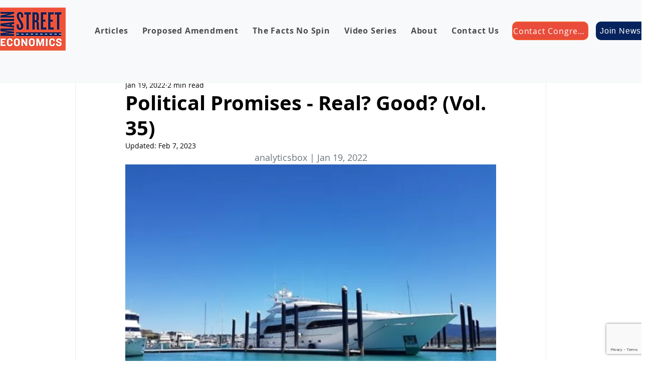

--- FILE ---
content_type: text/html; charset=utf-8
request_url: https://www.google.com/recaptcha/api2/anchor?ar=1&k=6LfHrSkUAAAAAPnKk5cT6JuKlKPzbwyTYuO8--Vr&co=aHR0cHM6Ly93d3cubWFpbnN0cmVldGVjb25vbWljcy5vcmc6NDQz&hl=en&v=PoyoqOPhxBO7pBk68S4YbpHZ&size=invisible&anchor-ms=20000&execute-ms=30000&cb=dx0wkco7gmuw
body_size: 49294
content:
<!DOCTYPE HTML><html dir="ltr" lang="en"><head><meta http-equiv="Content-Type" content="text/html; charset=UTF-8">
<meta http-equiv="X-UA-Compatible" content="IE=edge">
<title>reCAPTCHA</title>
<style type="text/css">
/* cyrillic-ext */
@font-face {
  font-family: 'Roboto';
  font-style: normal;
  font-weight: 400;
  font-stretch: 100%;
  src: url(//fonts.gstatic.com/s/roboto/v48/KFO7CnqEu92Fr1ME7kSn66aGLdTylUAMa3GUBHMdazTgWw.woff2) format('woff2');
  unicode-range: U+0460-052F, U+1C80-1C8A, U+20B4, U+2DE0-2DFF, U+A640-A69F, U+FE2E-FE2F;
}
/* cyrillic */
@font-face {
  font-family: 'Roboto';
  font-style: normal;
  font-weight: 400;
  font-stretch: 100%;
  src: url(//fonts.gstatic.com/s/roboto/v48/KFO7CnqEu92Fr1ME7kSn66aGLdTylUAMa3iUBHMdazTgWw.woff2) format('woff2');
  unicode-range: U+0301, U+0400-045F, U+0490-0491, U+04B0-04B1, U+2116;
}
/* greek-ext */
@font-face {
  font-family: 'Roboto';
  font-style: normal;
  font-weight: 400;
  font-stretch: 100%;
  src: url(//fonts.gstatic.com/s/roboto/v48/KFO7CnqEu92Fr1ME7kSn66aGLdTylUAMa3CUBHMdazTgWw.woff2) format('woff2');
  unicode-range: U+1F00-1FFF;
}
/* greek */
@font-face {
  font-family: 'Roboto';
  font-style: normal;
  font-weight: 400;
  font-stretch: 100%;
  src: url(//fonts.gstatic.com/s/roboto/v48/KFO7CnqEu92Fr1ME7kSn66aGLdTylUAMa3-UBHMdazTgWw.woff2) format('woff2');
  unicode-range: U+0370-0377, U+037A-037F, U+0384-038A, U+038C, U+038E-03A1, U+03A3-03FF;
}
/* math */
@font-face {
  font-family: 'Roboto';
  font-style: normal;
  font-weight: 400;
  font-stretch: 100%;
  src: url(//fonts.gstatic.com/s/roboto/v48/KFO7CnqEu92Fr1ME7kSn66aGLdTylUAMawCUBHMdazTgWw.woff2) format('woff2');
  unicode-range: U+0302-0303, U+0305, U+0307-0308, U+0310, U+0312, U+0315, U+031A, U+0326-0327, U+032C, U+032F-0330, U+0332-0333, U+0338, U+033A, U+0346, U+034D, U+0391-03A1, U+03A3-03A9, U+03B1-03C9, U+03D1, U+03D5-03D6, U+03F0-03F1, U+03F4-03F5, U+2016-2017, U+2034-2038, U+203C, U+2040, U+2043, U+2047, U+2050, U+2057, U+205F, U+2070-2071, U+2074-208E, U+2090-209C, U+20D0-20DC, U+20E1, U+20E5-20EF, U+2100-2112, U+2114-2115, U+2117-2121, U+2123-214F, U+2190, U+2192, U+2194-21AE, U+21B0-21E5, U+21F1-21F2, U+21F4-2211, U+2213-2214, U+2216-22FF, U+2308-230B, U+2310, U+2319, U+231C-2321, U+2336-237A, U+237C, U+2395, U+239B-23B7, U+23D0, U+23DC-23E1, U+2474-2475, U+25AF, U+25B3, U+25B7, U+25BD, U+25C1, U+25CA, U+25CC, U+25FB, U+266D-266F, U+27C0-27FF, U+2900-2AFF, U+2B0E-2B11, U+2B30-2B4C, U+2BFE, U+3030, U+FF5B, U+FF5D, U+1D400-1D7FF, U+1EE00-1EEFF;
}
/* symbols */
@font-face {
  font-family: 'Roboto';
  font-style: normal;
  font-weight: 400;
  font-stretch: 100%;
  src: url(//fonts.gstatic.com/s/roboto/v48/KFO7CnqEu92Fr1ME7kSn66aGLdTylUAMaxKUBHMdazTgWw.woff2) format('woff2');
  unicode-range: U+0001-000C, U+000E-001F, U+007F-009F, U+20DD-20E0, U+20E2-20E4, U+2150-218F, U+2190, U+2192, U+2194-2199, U+21AF, U+21E6-21F0, U+21F3, U+2218-2219, U+2299, U+22C4-22C6, U+2300-243F, U+2440-244A, U+2460-24FF, U+25A0-27BF, U+2800-28FF, U+2921-2922, U+2981, U+29BF, U+29EB, U+2B00-2BFF, U+4DC0-4DFF, U+FFF9-FFFB, U+10140-1018E, U+10190-1019C, U+101A0, U+101D0-101FD, U+102E0-102FB, U+10E60-10E7E, U+1D2C0-1D2D3, U+1D2E0-1D37F, U+1F000-1F0FF, U+1F100-1F1AD, U+1F1E6-1F1FF, U+1F30D-1F30F, U+1F315, U+1F31C, U+1F31E, U+1F320-1F32C, U+1F336, U+1F378, U+1F37D, U+1F382, U+1F393-1F39F, U+1F3A7-1F3A8, U+1F3AC-1F3AF, U+1F3C2, U+1F3C4-1F3C6, U+1F3CA-1F3CE, U+1F3D4-1F3E0, U+1F3ED, U+1F3F1-1F3F3, U+1F3F5-1F3F7, U+1F408, U+1F415, U+1F41F, U+1F426, U+1F43F, U+1F441-1F442, U+1F444, U+1F446-1F449, U+1F44C-1F44E, U+1F453, U+1F46A, U+1F47D, U+1F4A3, U+1F4B0, U+1F4B3, U+1F4B9, U+1F4BB, U+1F4BF, U+1F4C8-1F4CB, U+1F4D6, U+1F4DA, U+1F4DF, U+1F4E3-1F4E6, U+1F4EA-1F4ED, U+1F4F7, U+1F4F9-1F4FB, U+1F4FD-1F4FE, U+1F503, U+1F507-1F50B, U+1F50D, U+1F512-1F513, U+1F53E-1F54A, U+1F54F-1F5FA, U+1F610, U+1F650-1F67F, U+1F687, U+1F68D, U+1F691, U+1F694, U+1F698, U+1F6AD, U+1F6B2, U+1F6B9-1F6BA, U+1F6BC, U+1F6C6-1F6CF, U+1F6D3-1F6D7, U+1F6E0-1F6EA, U+1F6F0-1F6F3, U+1F6F7-1F6FC, U+1F700-1F7FF, U+1F800-1F80B, U+1F810-1F847, U+1F850-1F859, U+1F860-1F887, U+1F890-1F8AD, U+1F8B0-1F8BB, U+1F8C0-1F8C1, U+1F900-1F90B, U+1F93B, U+1F946, U+1F984, U+1F996, U+1F9E9, U+1FA00-1FA6F, U+1FA70-1FA7C, U+1FA80-1FA89, U+1FA8F-1FAC6, U+1FACE-1FADC, U+1FADF-1FAE9, U+1FAF0-1FAF8, U+1FB00-1FBFF;
}
/* vietnamese */
@font-face {
  font-family: 'Roboto';
  font-style: normal;
  font-weight: 400;
  font-stretch: 100%;
  src: url(//fonts.gstatic.com/s/roboto/v48/KFO7CnqEu92Fr1ME7kSn66aGLdTylUAMa3OUBHMdazTgWw.woff2) format('woff2');
  unicode-range: U+0102-0103, U+0110-0111, U+0128-0129, U+0168-0169, U+01A0-01A1, U+01AF-01B0, U+0300-0301, U+0303-0304, U+0308-0309, U+0323, U+0329, U+1EA0-1EF9, U+20AB;
}
/* latin-ext */
@font-face {
  font-family: 'Roboto';
  font-style: normal;
  font-weight: 400;
  font-stretch: 100%;
  src: url(//fonts.gstatic.com/s/roboto/v48/KFO7CnqEu92Fr1ME7kSn66aGLdTylUAMa3KUBHMdazTgWw.woff2) format('woff2');
  unicode-range: U+0100-02BA, U+02BD-02C5, U+02C7-02CC, U+02CE-02D7, U+02DD-02FF, U+0304, U+0308, U+0329, U+1D00-1DBF, U+1E00-1E9F, U+1EF2-1EFF, U+2020, U+20A0-20AB, U+20AD-20C0, U+2113, U+2C60-2C7F, U+A720-A7FF;
}
/* latin */
@font-face {
  font-family: 'Roboto';
  font-style: normal;
  font-weight: 400;
  font-stretch: 100%;
  src: url(//fonts.gstatic.com/s/roboto/v48/KFO7CnqEu92Fr1ME7kSn66aGLdTylUAMa3yUBHMdazQ.woff2) format('woff2');
  unicode-range: U+0000-00FF, U+0131, U+0152-0153, U+02BB-02BC, U+02C6, U+02DA, U+02DC, U+0304, U+0308, U+0329, U+2000-206F, U+20AC, U+2122, U+2191, U+2193, U+2212, U+2215, U+FEFF, U+FFFD;
}
/* cyrillic-ext */
@font-face {
  font-family: 'Roboto';
  font-style: normal;
  font-weight: 500;
  font-stretch: 100%;
  src: url(//fonts.gstatic.com/s/roboto/v48/KFO7CnqEu92Fr1ME7kSn66aGLdTylUAMa3GUBHMdazTgWw.woff2) format('woff2');
  unicode-range: U+0460-052F, U+1C80-1C8A, U+20B4, U+2DE0-2DFF, U+A640-A69F, U+FE2E-FE2F;
}
/* cyrillic */
@font-face {
  font-family: 'Roboto';
  font-style: normal;
  font-weight: 500;
  font-stretch: 100%;
  src: url(//fonts.gstatic.com/s/roboto/v48/KFO7CnqEu92Fr1ME7kSn66aGLdTylUAMa3iUBHMdazTgWw.woff2) format('woff2');
  unicode-range: U+0301, U+0400-045F, U+0490-0491, U+04B0-04B1, U+2116;
}
/* greek-ext */
@font-face {
  font-family: 'Roboto';
  font-style: normal;
  font-weight: 500;
  font-stretch: 100%;
  src: url(//fonts.gstatic.com/s/roboto/v48/KFO7CnqEu92Fr1ME7kSn66aGLdTylUAMa3CUBHMdazTgWw.woff2) format('woff2');
  unicode-range: U+1F00-1FFF;
}
/* greek */
@font-face {
  font-family: 'Roboto';
  font-style: normal;
  font-weight: 500;
  font-stretch: 100%;
  src: url(//fonts.gstatic.com/s/roboto/v48/KFO7CnqEu92Fr1ME7kSn66aGLdTylUAMa3-UBHMdazTgWw.woff2) format('woff2');
  unicode-range: U+0370-0377, U+037A-037F, U+0384-038A, U+038C, U+038E-03A1, U+03A3-03FF;
}
/* math */
@font-face {
  font-family: 'Roboto';
  font-style: normal;
  font-weight: 500;
  font-stretch: 100%;
  src: url(//fonts.gstatic.com/s/roboto/v48/KFO7CnqEu92Fr1ME7kSn66aGLdTylUAMawCUBHMdazTgWw.woff2) format('woff2');
  unicode-range: U+0302-0303, U+0305, U+0307-0308, U+0310, U+0312, U+0315, U+031A, U+0326-0327, U+032C, U+032F-0330, U+0332-0333, U+0338, U+033A, U+0346, U+034D, U+0391-03A1, U+03A3-03A9, U+03B1-03C9, U+03D1, U+03D5-03D6, U+03F0-03F1, U+03F4-03F5, U+2016-2017, U+2034-2038, U+203C, U+2040, U+2043, U+2047, U+2050, U+2057, U+205F, U+2070-2071, U+2074-208E, U+2090-209C, U+20D0-20DC, U+20E1, U+20E5-20EF, U+2100-2112, U+2114-2115, U+2117-2121, U+2123-214F, U+2190, U+2192, U+2194-21AE, U+21B0-21E5, U+21F1-21F2, U+21F4-2211, U+2213-2214, U+2216-22FF, U+2308-230B, U+2310, U+2319, U+231C-2321, U+2336-237A, U+237C, U+2395, U+239B-23B7, U+23D0, U+23DC-23E1, U+2474-2475, U+25AF, U+25B3, U+25B7, U+25BD, U+25C1, U+25CA, U+25CC, U+25FB, U+266D-266F, U+27C0-27FF, U+2900-2AFF, U+2B0E-2B11, U+2B30-2B4C, U+2BFE, U+3030, U+FF5B, U+FF5D, U+1D400-1D7FF, U+1EE00-1EEFF;
}
/* symbols */
@font-face {
  font-family: 'Roboto';
  font-style: normal;
  font-weight: 500;
  font-stretch: 100%;
  src: url(//fonts.gstatic.com/s/roboto/v48/KFO7CnqEu92Fr1ME7kSn66aGLdTylUAMaxKUBHMdazTgWw.woff2) format('woff2');
  unicode-range: U+0001-000C, U+000E-001F, U+007F-009F, U+20DD-20E0, U+20E2-20E4, U+2150-218F, U+2190, U+2192, U+2194-2199, U+21AF, U+21E6-21F0, U+21F3, U+2218-2219, U+2299, U+22C4-22C6, U+2300-243F, U+2440-244A, U+2460-24FF, U+25A0-27BF, U+2800-28FF, U+2921-2922, U+2981, U+29BF, U+29EB, U+2B00-2BFF, U+4DC0-4DFF, U+FFF9-FFFB, U+10140-1018E, U+10190-1019C, U+101A0, U+101D0-101FD, U+102E0-102FB, U+10E60-10E7E, U+1D2C0-1D2D3, U+1D2E0-1D37F, U+1F000-1F0FF, U+1F100-1F1AD, U+1F1E6-1F1FF, U+1F30D-1F30F, U+1F315, U+1F31C, U+1F31E, U+1F320-1F32C, U+1F336, U+1F378, U+1F37D, U+1F382, U+1F393-1F39F, U+1F3A7-1F3A8, U+1F3AC-1F3AF, U+1F3C2, U+1F3C4-1F3C6, U+1F3CA-1F3CE, U+1F3D4-1F3E0, U+1F3ED, U+1F3F1-1F3F3, U+1F3F5-1F3F7, U+1F408, U+1F415, U+1F41F, U+1F426, U+1F43F, U+1F441-1F442, U+1F444, U+1F446-1F449, U+1F44C-1F44E, U+1F453, U+1F46A, U+1F47D, U+1F4A3, U+1F4B0, U+1F4B3, U+1F4B9, U+1F4BB, U+1F4BF, U+1F4C8-1F4CB, U+1F4D6, U+1F4DA, U+1F4DF, U+1F4E3-1F4E6, U+1F4EA-1F4ED, U+1F4F7, U+1F4F9-1F4FB, U+1F4FD-1F4FE, U+1F503, U+1F507-1F50B, U+1F50D, U+1F512-1F513, U+1F53E-1F54A, U+1F54F-1F5FA, U+1F610, U+1F650-1F67F, U+1F687, U+1F68D, U+1F691, U+1F694, U+1F698, U+1F6AD, U+1F6B2, U+1F6B9-1F6BA, U+1F6BC, U+1F6C6-1F6CF, U+1F6D3-1F6D7, U+1F6E0-1F6EA, U+1F6F0-1F6F3, U+1F6F7-1F6FC, U+1F700-1F7FF, U+1F800-1F80B, U+1F810-1F847, U+1F850-1F859, U+1F860-1F887, U+1F890-1F8AD, U+1F8B0-1F8BB, U+1F8C0-1F8C1, U+1F900-1F90B, U+1F93B, U+1F946, U+1F984, U+1F996, U+1F9E9, U+1FA00-1FA6F, U+1FA70-1FA7C, U+1FA80-1FA89, U+1FA8F-1FAC6, U+1FACE-1FADC, U+1FADF-1FAE9, U+1FAF0-1FAF8, U+1FB00-1FBFF;
}
/* vietnamese */
@font-face {
  font-family: 'Roboto';
  font-style: normal;
  font-weight: 500;
  font-stretch: 100%;
  src: url(//fonts.gstatic.com/s/roboto/v48/KFO7CnqEu92Fr1ME7kSn66aGLdTylUAMa3OUBHMdazTgWw.woff2) format('woff2');
  unicode-range: U+0102-0103, U+0110-0111, U+0128-0129, U+0168-0169, U+01A0-01A1, U+01AF-01B0, U+0300-0301, U+0303-0304, U+0308-0309, U+0323, U+0329, U+1EA0-1EF9, U+20AB;
}
/* latin-ext */
@font-face {
  font-family: 'Roboto';
  font-style: normal;
  font-weight: 500;
  font-stretch: 100%;
  src: url(//fonts.gstatic.com/s/roboto/v48/KFO7CnqEu92Fr1ME7kSn66aGLdTylUAMa3KUBHMdazTgWw.woff2) format('woff2');
  unicode-range: U+0100-02BA, U+02BD-02C5, U+02C7-02CC, U+02CE-02D7, U+02DD-02FF, U+0304, U+0308, U+0329, U+1D00-1DBF, U+1E00-1E9F, U+1EF2-1EFF, U+2020, U+20A0-20AB, U+20AD-20C0, U+2113, U+2C60-2C7F, U+A720-A7FF;
}
/* latin */
@font-face {
  font-family: 'Roboto';
  font-style: normal;
  font-weight: 500;
  font-stretch: 100%;
  src: url(//fonts.gstatic.com/s/roboto/v48/KFO7CnqEu92Fr1ME7kSn66aGLdTylUAMa3yUBHMdazQ.woff2) format('woff2');
  unicode-range: U+0000-00FF, U+0131, U+0152-0153, U+02BB-02BC, U+02C6, U+02DA, U+02DC, U+0304, U+0308, U+0329, U+2000-206F, U+20AC, U+2122, U+2191, U+2193, U+2212, U+2215, U+FEFF, U+FFFD;
}
/* cyrillic-ext */
@font-face {
  font-family: 'Roboto';
  font-style: normal;
  font-weight: 900;
  font-stretch: 100%;
  src: url(//fonts.gstatic.com/s/roboto/v48/KFO7CnqEu92Fr1ME7kSn66aGLdTylUAMa3GUBHMdazTgWw.woff2) format('woff2');
  unicode-range: U+0460-052F, U+1C80-1C8A, U+20B4, U+2DE0-2DFF, U+A640-A69F, U+FE2E-FE2F;
}
/* cyrillic */
@font-face {
  font-family: 'Roboto';
  font-style: normal;
  font-weight: 900;
  font-stretch: 100%;
  src: url(//fonts.gstatic.com/s/roboto/v48/KFO7CnqEu92Fr1ME7kSn66aGLdTylUAMa3iUBHMdazTgWw.woff2) format('woff2');
  unicode-range: U+0301, U+0400-045F, U+0490-0491, U+04B0-04B1, U+2116;
}
/* greek-ext */
@font-face {
  font-family: 'Roboto';
  font-style: normal;
  font-weight: 900;
  font-stretch: 100%;
  src: url(//fonts.gstatic.com/s/roboto/v48/KFO7CnqEu92Fr1ME7kSn66aGLdTylUAMa3CUBHMdazTgWw.woff2) format('woff2');
  unicode-range: U+1F00-1FFF;
}
/* greek */
@font-face {
  font-family: 'Roboto';
  font-style: normal;
  font-weight: 900;
  font-stretch: 100%;
  src: url(//fonts.gstatic.com/s/roboto/v48/KFO7CnqEu92Fr1ME7kSn66aGLdTylUAMa3-UBHMdazTgWw.woff2) format('woff2');
  unicode-range: U+0370-0377, U+037A-037F, U+0384-038A, U+038C, U+038E-03A1, U+03A3-03FF;
}
/* math */
@font-face {
  font-family: 'Roboto';
  font-style: normal;
  font-weight: 900;
  font-stretch: 100%;
  src: url(//fonts.gstatic.com/s/roboto/v48/KFO7CnqEu92Fr1ME7kSn66aGLdTylUAMawCUBHMdazTgWw.woff2) format('woff2');
  unicode-range: U+0302-0303, U+0305, U+0307-0308, U+0310, U+0312, U+0315, U+031A, U+0326-0327, U+032C, U+032F-0330, U+0332-0333, U+0338, U+033A, U+0346, U+034D, U+0391-03A1, U+03A3-03A9, U+03B1-03C9, U+03D1, U+03D5-03D6, U+03F0-03F1, U+03F4-03F5, U+2016-2017, U+2034-2038, U+203C, U+2040, U+2043, U+2047, U+2050, U+2057, U+205F, U+2070-2071, U+2074-208E, U+2090-209C, U+20D0-20DC, U+20E1, U+20E5-20EF, U+2100-2112, U+2114-2115, U+2117-2121, U+2123-214F, U+2190, U+2192, U+2194-21AE, U+21B0-21E5, U+21F1-21F2, U+21F4-2211, U+2213-2214, U+2216-22FF, U+2308-230B, U+2310, U+2319, U+231C-2321, U+2336-237A, U+237C, U+2395, U+239B-23B7, U+23D0, U+23DC-23E1, U+2474-2475, U+25AF, U+25B3, U+25B7, U+25BD, U+25C1, U+25CA, U+25CC, U+25FB, U+266D-266F, U+27C0-27FF, U+2900-2AFF, U+2B0E-2B11, U+2B30-2B4C, U+2BFE, U+3030, U+FF5B, U+FF5D, U+1D400-1D7FF, U+1EE00-1EEFF;
}
/* symbols */
@font-face {
  font-family: 'Roboto';
  font-style: normal;
  font-weight: 900;
  font-stretch: 100%;
  src: url(//fonts.gstatic.com/s/roboto/v48/KFO7CnqEu92Fr1ME7kSn66aGLdTylUAMaxKUBHMdazTgWw.woff2) format('woff2');
  unicode-range: U+0001-000C, U+000E-001F, U+007F-009F, U+20DD-20E0, U+20E2-20E4, U+2150-218F, U+2190, U+2192, U+2194-2199, U+21AF, U+21E6-21F0, U+21F3, U+2218-2219, U+2299, U+22C4-22C6, U+2300-243F, U+2440-244A, U+2460-24FF, U+25A0-27BF, U+2800-28FF, U+2921-2922, U+2981, U+29BF, U+29EB, U+2B00-2BFF, U+4DC0-4DFF, U+FFF9-FFFB, U+10140-1018E, U+10190-1019C, U+101A0, U+101D0-101FD, U+102E0-102FB, U+10E60-10E7E, U+1D2C0-1D2D3, U+1D2E0-1D37F, U+1F000-1F0FF, U+1F100-1F1AD, U+1F1E6-1F1FF, U+1F30D-1F30F, U+1F315, U+1F31C, U+1F31E, U+1F320-1F32C, U+1F336, U+1F378, U+1F37D, U+1F382, U+1F393-1F39F, U+1F3A7-1F3A8, U+1F3AC-1F3AF, U+1F3C2, U+1F3C4-1F3C6, U+1F3CA-1F3CE, U+1F3D4-1F3E0, U+1F3ED, U+1F3F1-1F3F3, U+1F3F5-1F3F7, U+1F408, U+1F415, U+1F41F, U+1F426, U+1F43F, U+1F441-1F442, U+1F444, U+1F446-1F449, U+1F44C-1F44E, U+1F453, U+1F46A, U+1F47D, U+1F4A3, U+1F4B0, U+1F4B3, U+1F4B9, U+1F4BB, U+1F4BF, U+1F4C8-1F4CB, U+1F4D6, U+1F4DA, U+1F4DF, U+1F4E3-1F4E6, U+1F4EA-1F4ED, U+1F4F7, U+1F4F9-1F4FB, U+1F4FD-1F4FE, U+1F503, U+1F507-1F50B, U+1F50D, U+1F512-1F513, U+1F53E-1F54A, U+1F54F-1F5FA, U+1F610, U+1F650-1F67F, U+1F687, U+1F68D, U+1F691, U+1F694, U+1F698, U+1F6AD, U+1F6B2, U+1F6B9-1F6BA, U+1F6BC, U+1F6C6-1F6CF, U+1F6D3-1F6D7, U+1F6E0-1F6EA, U+1F6F0-1F6F3, U+1F6F7-1F6FC, U+1F700-1F7FF, U+1F800-1F80B, U+1F810-1F847, U+1F850-1F859, U+1F860-1F887, U+1F890-1F8AD, U+1F8B0-1F8BB, U+1F8C0-1F8C1, U+1F900-1F90B, U+1F93B, U+1F946, U+1F984, U+1F996, U+1F9E9, U+1FA00-1FA6F, U+1FA70-1FA7C, U+1FA80-1FA89, U+1FA8F-1FAC6, U+1FACE-1FADC, U+1FADF-1FAE9, U+1FAF0-1FAF8, U+1FB00-1FBFF;
}
/* vietnamese */
@font-face {
  font-family: 'Roboto';
  font-style: normal;
  font-weight: 900;
  font-stretch: 100%;
  src: url(//fonts.gstatic.com/s/roboto/v48/KFO7CnqEu92Fr1ME7kSn66aGLdTylUAMa3OUBHMdazTgWw.woff2) format('woff2');
  unicode-range: U+0102-0103, U+0110-0111, U+0128-0129, U+0168-0169, U+01A0-01A1, U+01AF-01B0, U+0300-0301, U+0303-0304, U+0308-0309, U+0323, U+0329, U+1EA0-1EF9, U+20AB;
}
/* latin-ext */
@font-face {
  font-family: 'Roboto';
  font-style: normal;
  font-weight: 900;
  font-stretch: 100%;
  src: url(//fonts.gstatic.com/s/roboto/v48/KFO7CnqEu92Fr1ME7kSn66aGLdTylUAMa3KUBHMdazTgWw.woff2) format('woff2');
  unicode-range: U+0100-02BA, U+02BD-02C5, U+02C7-02CC, U+02CE-02D7, U+02DD-02FF, U+0304, U+0308, U+0329, U+1D00-1DBF, U+1E00-1E9F, U+1EF2-1EFF, U+2020, U+20A0-20AB, U+20AD-20C0, U+2113, U+2C60-2C7F, U+A720-A7FF;
}
/* latin */
@font-face {
  font-family: 'Roboto';
  font-style: normal;
  font-weight: 900;
  font-stretch: 100%;
  src: url(//fonts.gstatic.com/s/roboto/v48/KFO7CnqEu92Fr1ME7kSn66aGLdTylUAMa3yUBHMdazQ.woff2) format('woff2');
  unicode-range: U+0000-00FF, U+0131, U+0152-0153, U+02BB-02BC, U+02C6, U+02DA, U+02DC, U+0304, U+0308, U+0329, U+2000-206F, U+20AC, U+2122, U+2191, U+2193, U+2212, U+2215, U+FEFF, U+FFFD;
}

</style>
<link rel="stylesheet" type="text/css" href="https://www.gstatic.com/recaptcha/releases/PoyoqOPhxBO7pBk68S4YbpHZ/styles__ltr.css">
<script nonce="ZFVE8cojOl8P8PKho9n0Mw" type="text/javascript">window['__recaptcha_api'] = 'https://www.google.com/recaptcha/api2/';</script>
<script type="text/javascript" src="https://www.gstatic.com/recaptcha/releases/PoyoqOPhxBO7pBk68S4YbpHZ/recaptcha__en.js" nonce="ZFVE8cojOl8P8PKho9n0Mw">
      
    </script></head>
<body><div id="rc-anchor-alert" class="rc-anchor-alert"></div>
<input type="hidden" id="recaptcha-token" value="[base64]">
<script type="text/javascript" nonce="ZFVE8cojOl8P8PKho9n0Mw">
      recaptcha.anchor.Main.init("[\x22ainput\x22,[\x22bgdata\x22,\x22\x22,\[base64]/[base64]/[base64]/ZyhXLGgpOnEoW04sMjEsbF0sVywwKSxoKSxmYWxzZSxmYWxzZSl9Y2F0Y2goayl7RygzNTgsVyk/[base64]/[base64]/[base64]/[base64]/[base64]/[base64]/[base64]/bmV3IEJbT10oRFswXSk6dz09Mj9uZXcgQltPXShEWzBdLERbMV0pOnc9PTM/bmV3IEJbT10oRFswXSxEWzFdLERbMl0pOnc9PTQ/[base64]/[base64]/[base64]/[base64]/[base64]\\u003d\x22,\[base64]\\u003d\\u003d\x22,\x22JMK7f8Koa2lII8OYNGl2BxTCvC7Dijx1I8OYw6rDqMO+w406D3zDq2YkwqDDuinCh1BjwrDDhsKKGirDnUPCl8OsNmPDqVvCrcOhOMORW8K+w5/DtsKAwps7w53Ct8OdQyTCqTDCuk3CjUNHw6HDhEAvZGwHO8OlecK5w6jDlsKaEsO/wpEGJMOIwr/DgMKGw7XDjMKgwpfCoj/CnBrCvWN/MHbDnyvClDPCosOlIcKfbVIvCUvChMOYD1nDtsOuw4TDgsOlDRolwqfDhT/Dh8K8w75rw7AqBsKZEMKkYMKILzfDknvCvMOqNE1xw7d5wppOwoXDqmgDfkc+J8Orw6F5ZDHCjcKgWsKmF8Kzw4Bfw6PDjD3CmknCqw/DgMKFBsK8GXpqMixKc8K1CMOwEsOXJ2Q4w6XCtn/DrcO8QsKFwpzCkcOzwrpdWsK8wo3CjAzCtMKBwoTCixV7wq5Ow6jCrsKcw4rCim3DqzU4wrvCnsKqw4IMwr/Dmy0ewoHCv2xJG8OVLMOnw4F+w6lmw7fCosOKEAtcw6xfw7jCo37DkGrDkVHDk2guw5lyV8K2QW/DvgoCdUUwWcKEwqDCsg5lw7LDoMO7w5zDqFtHNVEkw7zDomPDj0UvJC5fTsKgwrwEesOnw57DhAsCNsOQwrvCisKIc8OfIMOzwphKYsOGHRgHYsOyw7XCpcKLwrFrw6sRX37CswzDv8KAw6fDh8OhIyFBYWo5E1XDjXDCpi/[base64]/CqsOuwoIow5JAw5bCsnNawq16wrvCqnHChsKdw47DlsOlcMOswq1cIgF+worCgcOGw5EEw6jCrMKfLxDDvgDDlljCmMO1TsOpw5Zlw5VgwqB9w6cFw5sbw7fDlsO1WMOSwqjDr8KFYcK1T8KPH8KwO8OSw6bCslhPw4ghwpsNwq/DtSfDjGvCoQTDvnnDljjCjB4XfmlXw4fCkknCmsKbOQYqGFLDhMKOeg/DkyDDlArCs8K+w7HDt8OVPX3DogwMwpUQw4BSwqI9wqpieMKPMVltGnzCjMKcw4VBw4cUC8OBwoJWw7vDsUbCocKBXMKtw4TCp8KTPcKqwqTCjMKKA8KIXsKXw77DosOqwrUHw7MKwq7DqXUfwrzCpA7DqcKzwqRzwp/CsMO6ZUfClMOxOybDr07CiMKLOwbCiMOIw7vDln8Gw6Y1w4luBMKdOGNjfgcxw59GwpDDpS4wScOhPMKqdsOTw7rDvsOVJS7CvsOYT8KmF8Oqwrc7w7Rzw6rDrMOkw6lBw4TDvcKmwpMbwq7CvGLCkAkswqM/wrRfw4/Dog0AAcKIwqrDq8KsdGA7dsK7w6tVw7XCr0AXwpfDssOVwr7CtMKbwqLCn8KySsKtwqRowrAbwo9mw6vCrhocw6fCogfCqlXDpjhUQ8Okwr9ow7IqDcOiwqLDtsKBYSDCrQQLYjvCscOtBsKPwq7DoTTCsVM/[base64]/CihbCgVh4wqHDhAhDDm0bwoU3w4vDn8Oqw7J0w55CecKORX4BOB9eayrDq8KBw6AdwqY8w7LCicK2KcOdd8KuMDjCvivDrMK4Uh84TmpUw6tHA1bDlMKTVsKuwqzDp3fCiMKLwoPDr8Kowr/[base64]/DjsKVQmzCocOTw79OdcKrNsKERsKoOcK/[base64]/PUrCv8K8w4XDksO/XsONP8OAwpxhw7UxbyrDjsKHwo/CoikNWVjCncOodcKAwqVUwq/Ci2VrMsOoEMKZYnXCgGweODvDvRfDg8Oiwp0BRMOpR8KFw6NjGMKkA8OLw7jCv1fCiMO2w4wBPcO0DxU/KsOmw4XCncK8wonCo1cLw6xbwqnCkn8eHRpEw6PCuwnDs1c8SjQ9NA4jwqXDuDBGJSp5XcKgw6cCw6PCvcOaW8OmwqxII8K4IcKCfEVaw6/DvknDnsK5wpbCnlXDgVLDjB5OYCIHPlMpacKew6VYwr9ScD4tw73Ciwdtw4vCq3NvwoMhI1fCtk0tw6nCqMKgwqFoM2rCkmbDrcKDDMKuwq/Dm0M8P8Kiwo7DicKrLFo+wpLCoMOyaMOFwpvCiBTDpXsBfMKawpHDucOpRsK4wpELw5oXDy/[base64]/w5bCtsK8KzJrw7zDjMKKw6QwcsOlw43CvSjCqsO7wr0+w6LDpcKewq3CnMK+w6/Do8K7w4Nbw4jCrMOpUFdhV8KGwobCl8O3w4sRKWQgwqR/RHXCvjTCusONw5bCqMOweMKlUwXDmXQjwp8mw6tBwqXCoDvDrcO0TDDDvFnDgcK+wqnDrD3DgljDtMO1wodDECTCs3QUwpgAw6hSw7dpBsO4Vgt1w6/CosKDwr7Cln3Cn1vCpUXCoz3CsDRFAMOQXWhJY8Kswr7DiSB/w63DvgDDmsKIK8OncVrDmcKtw63CuD3DgjgLw7rCrikDZ2JUwoF2EMO4GMK5wrTCpWDCmlnChMKTV8KMIw5WQjIFw6PDhcK5w5PCvF9qXQTDiTo5DcObWhducjvDrR/DgTgww7UOwrQyO8KAw7xQwpYgwq97K8OBF0luKxPCuA/Ct25pBDslR0HDlcOww5tow4bDgcOkwoh2wofCssOKAV5Bw7/[base64]/FMOLTgjDpsKqbVrDocK3GMKfdTjCosK+MsOTwolGXsKZw4nCkH1qwoQ5bi05wqjDrmPCj8O+wrPDh8OSAjx3w4LDusOuwrvCiEfCsgpKwpVuFsK8VsO6w5TCocKIwrDDlULCvsO8LMK4GcOUw73DvDp4NkBmW8KUacKwA8Kywq/[base64]/[base64]/CoxsBUcKRwppzBR/CsMKHwprCuSXDisO1w6vChxpoX3rChQfDpsKNw6BRwovCp1lXwp7DnG0cw4DDu2oxDsKbWMO4I8KWwo5Ow4bDvsOfOnvDiQzDih3Cv0fDr2DDq2jCnSvCrsKxJsKgE8K2M8ORUnjChV9Gwp/CgEgDORITNV/Di0XCj0LCpMKBRh1Jw6Vew6lbw7vDpcKGcVEawq/[base64]/cmYyw5XDuQrChcKgw5ozw7XDpSzDkQpjVFDDuFbDo3o6M1zDlDfCn8KewpvCmsOWwr4oTsO8BMO4w4TDt3zCtFLCigrDsBbDqmPCl8Kpw75iwoduw6R2PRrCgMOFw5nDlsKIw7/Dul7DiMKAw6VrFDQSwr4Iw4M7ZyPCl8OEw5UMw69kHAfDqcK5R8KScFAJwoVJOlHCtMOewp7DqMOtYHnCtVrCp8O+UMOaOcKjw6LCq8KSJWxIwrzCgMK7IsKCEBvDpWfCmcO/w4AIAinDrlrCp8Ouw5vCgkF+T8KQw6Ygw6MDwqshXCZmJAo4w4HDrxgJL8Kuwq5cwp59wrjCvsKCw7rCq3MTwqsFwoM7MU13woVXwpsHw7/[base64]/[base64]/wqfDt8OLdMKvwqDCvHzCiyQsf1nCkBkyMl1Iwp/CmMOCMcK7w7cgw5rCg2bCosOEHFjCrcKWwo/CgE0iw5hbwp7Cs2PDlcKRwpUHwr4fGwHDii/CtMKaw6oNw4nCmMKFw7/CusKLEDU3wpjDgQR0JXHDvsKFEsOiOsKgwrhXGcK9JMKSw7wFNk9MPwB4w5zDp37Cp3EFAsO/ZkPDoMKkA0jCisKWNsOGw41UHmfCqwhWfgDCmmVPwotrwoDDulMUw5BFL8KZaHwKLsOyw4wwwpJTbSBKV8Oxw7FoQMKvRcOSSMKyXH7CmsOvw60nw5fCj8O/wrLDosOCVgjDocKbEMOOL8KHEF3DmQLDs8OhwoLCrMO7w5hpwqPDusOdw4XCs8OvRH53FsK2wopJw4jCgHRhVH3DlWcaUMOsw6TDp8ODw4hzR8ODMMKHQcOFw7/DpD4TJ8OQw5XCr1/Du8OqU3lzwrPCsid0DcKxZ27Cs8KVw70XwrQXwrPDiBdsw77Dn8OkwqfCoUZsw4zDlcKAWjsfwo/CgMOJS8KCwogKTQp1woIkw6XCiig3wqPCnXBEIRnCqDbDmHnDkcKNAMOZwrENWiTCpjbDtAnCph7DpGo5wo5twr0Ww5fCkhHCiRzDrMOKPG3CiF/CrsOrDMKDOQ0OFHrDtXQxwpHCpsKew4/CuMObwpfDrhLCqWrDt1DDgQ/DjMKJQ8KPwpUtwrhGdmJzwo/CiHxKw60iGHpKw6dHPsKgFSTCr2xOwotuTsKhM8KiwpY0w43Dh8O8XMOaLsOyA1Rww5PDr8KbYXVCU8KCwo0vwr7DhwzDjGXDs8K2wpYedDUmS1o1woByw5wGw4gTw5lZMnpQNGvCiQ4zwq9LwrJAw6fCvsOyw6zDoQrCpcOgFiXCmw/DmsKLwqd1wocUHjvChsKgETtfVF5KCyfDo2I1w6zDg8OzZsObS8KQECQJw6c4wonDgcOww6hANsOtwr9EXcOhw54Uw5UgLD8fw7rCkcO1wq7CnMKPVsOJw7srw5bDusO+wr9Mwqg7worDtUkybQHCk8KnesKnw5lhUcOVWsKZSx/[base64]/Dr3R/w6LCvMK4KwLDqVJ7w5XDlivDgClbARLCkFcHHxwBEcKqw7TCjxHDncKDXFkHwrs5wp3CuUsgBcKNJV3DuSoawrbChlYUYsOLw5/ChRBscDDDq8KsfR8yUVvClU9Ww7p1w5E/fEJmw6MnO8KfTsKgNyEfBEdZw67CpcKwRULDoiQZSTfDvmJ6TsO/OMOCw7Z0Rn9pw4tfw6zCgzrDtcKIwqB8aErDg8KZYkHCgh4Ew5x2F2NeCSNswp/DhMOCwqXCucKUw7zDkmPCsXRxMMKlwrNqVcKRHl3CkXV1w5PDssKQw5jDh8OSw6jCkzfCqwHCqsOjwqEzw7/CgMKxfTlSQMKOwp3DjCnDmGXCjzzDrcKeBz54LF04SnxEw58FwptMwonCq8OswoJHw7HCi1nDkHHCri4UA8OpCjBfWMKXDsK4w5DDo8OHfxRFw5/DmcOIwplrwrDCtsKvU2XCo8KnVATCn0IBwr5Wd8KlXRVxw7xkw4oPwpbDkGzCg1BUwr/DqcKcwowVfcOawoDChcKDwpbDkwTDsC8GDhPCi8OgOw9ywoQGwqF6wqvCuhJnGcOKUT40Om3CvsKnw63DkGdBw4wfD0p6Cxthw54NGzwiw5Z6w508QjZqwp3Dp8Kkw5PCpsKXwpRrC8OewpPCu8KCFj/DvkPCisOgLcOPQsOnw4PDp8KGeCpzbFPClXdkOMOlcMKASyQ7TklBwqx+wovDk8KlbxY8F8OfwojDmcOFJMOUwoHDmsOJOGzDiltYw5QRDX5/[base64]/[base64]/Ch34ZZsOcdXUrXirDkzbDu8KyEH5jw7/Cv3l5wr1uMyPDpH95wpnDvgbClFcwO2VCw6vCvx96RMO8w6IKwpPDggwFwr7CjSBuN8OUGcK6RMOoDsOdNFjDoANpw6/CtQLDhiVHTcK8w5UpwrbCvsO0WcOyWEzCqsO1M8OnbsKqwqbDm8KNLzhFX8OPw4nCo1LCnVI2wrwAF8KPw4fCkMKzFkgvKsO+w4TDnC5PYsKrw7fCr3zDtsOjwo1edGdDwrbDkmrDrsO9w5EOwrHDkcKxwr/DtUB8X2bCl8KQMsOawqnCosK8wq4Ow7vCg8KLG3XDtsKWfi7CucKSfwLCtQ/CrcOXfSrCk2fDn8KTwpxfYsOLQMKrcsKbDyLCocO2FsOgR8OwW8KAwpvDs8KPYAxJwpzCmcOrM2jClcKbOcKoLMKowpNkwqk8esKqw67CtsOdJMOPR3LCu0vCusOLwpsEwoFkw7tew63ClFDDlkXCngHCghDDn8O/[base64]/B8Ktw4zDlcODwp3DjcOpeSJ2wqJJw61BG8OXHcK/X8OJw551P8KwAHnDuFPDhMK7w6snSVLCjj3DrcKEQsOYT8O2MsO5w6RBIsKzbTp+WXTDomjDgsOew7JQEgXDm3xjDiw6XRcEDcOgwrvCqsOsYcOnbWgZDVvCgcOqcsOdM8KDwrhbSsOzwrA9NsKjwpQFMAUPPkcKb1E9SMO+OGHCsU/[base64]/CnFXDixDCjwfDhsOxwpYSwpXDh0MxAz1ew7vDmUzClAshBkUSIsOLUMOsQS/[base64]/Dk2nDscOTw7bDssOkRMObNFPDgcO1YER0O8KewpJZGAPDj1ZpIMKZw4XCo8OMa8KPwoDChjjDlMOHw75WwqPCvzLDgcOVw4lCwrgHwprDrcKLMcK2w5djw7DDmn/DlDxbwpfDlgPCgnTDucKEDsKtMMKtBmJvwqpMwoB1wpfDsgwcMQUlwo5HAcKbBW4rwo/[base64]/CgcOLw6MHwoJqwr8uGyDDnWnCt8KPKG12w7jCiirCu8K1wqo9FsORw6LCtXcFUMK6HwrCsMObScKNw5g4w74twp5Xw4MDJMKFQToMwohpw43Cr8KdRGgpw77Ch3MWLsKUw7fCrMO5w5s4TlXChMKGTcOeMyDCjADCiknCkcK2FSvChCrCqE7DpsKiwrvCimU/C20WXwcpXsK7TcKew5TCsGXDsFEpw6bDikNkEQXDmQjDtsKFwrHCskM2R8OMwpUnw750woPDgMKEw4YaWcOIJCU8wp17w4bCj8O4Jy8tejcdw5oGwqgvwoXCiUrCtcKJwoMNIMKEw43Cp0rCiAnDnsKKTjDDmxx+GRDCmMKAXwN/ZyPDncOATwtPWsO4w6RjAcOdw7jCoA/[base64]/Dlzhzw6LDuy/CtTs1w7nCqRPDjcOSN8KuesOjwq/CsR/DvsO3e8Okan8Xwr/[base64]/egjDqcO3woHCqsOvccOZKlfCpTfDuMOhRsKZw6vCvDQIKg56w6HDq8OBCVvDhcKZwq5wfcO8wqU3wqTCoS/CocOCdF1VDy02HMOJQ2AHw67CjTzDimnCgmnCmcOow4TDnm5JeQsDwobDo1NXwqpnw4cDBMOGGDbDrcKGBMO0wqlbfsO3w5HCgMKrB2XCmsKfwpt0w73CoMOzEAcrA8OkworDu8K2wroTAWxKCx9Wwq/[base64]/CrMKEeMKhw4TDgWdTwq5ieXUPWyPCvsK+w5pZwqrDr8OqEn1wQ8ObQTvCl1/DkcKKUE5PJTfCgcKxeBd1fjMcw74cw6LDiDvDlcO9K8OwfRTDusOJLDHCmsKtKSEewonCkmfDiMO4w67DjMKawo0zw7/[base64]/AUcpw7wrw5IkWsKcM3/CmTXClwtpw4nDpcKmw4DCpcKJw47DqgfCmXjDt8KbfMKPw6fDiMKIAcKUw6/[base64]/[base64]/dw88fBDDlEplw63DnnR8ecOmwpzCmsKPXxUcwooEwo7DtSrDikIrwrEVasOoLxN/w6HCkHDCtRNeX0HChx5BT8KtFMOzwprDlWswwpxvYMOtw47CkMKOO8K7wq3Dk8K/w7Rtw4cPccKqwpnDiMKKOi1HZcKiaMOsB8KgwqN+BipXwq0AwooGK2JfKG7DqBhCA8K1MXkURFg9w75YIMOTw6bCs8OcNjMSw4lvCsOyBsOmwp0IRH/CgEEZf8KdehLDqcOwFsOJwpJ5IMKzw6XDqiAfw5crw4d9SsKgAwzCiMOmN8KiwpnDncOWwr5+bT7CgRfDmjItw5gnw7jCkMK8SWjDkcOJYGHDsMOYTsKmdi/Cvj9jw7dlwrfCpxgAB8OJFj8DwpUfTMKswozDqmHDilvDlA7ClcORwr/DocK0d8O4e2csw4ZsVWx8HcOQPV3CmsK8VcKewookRBfDtTN4SXDDgcORw6MedMOKFxJXw64hwpICwqhNwqbCkGrCmcKXJwpgbsOeecOuasKafXsNwqzDmUgyw5AjGwnCmsO9wrcXAVE1w7t2wprCqsKGMMKXJA0tenHCs8K6T8K/TsOkansnOFbDscKFH8Kyw6rDjAXCiWZhSSnDqxIOPmkWw6nCjiLDiwXCt13CocOjwpfDjsO1FsOkJcKiwoNzZlNkIcKAw5rDusOpfsOhLkMlN8OQw7tMw7HDrX0dwofDtcOvw6Vwwrtmw7nCnRfDmV7Dl2XCr8KzZcKrSRkVwpzCgF3DkAR3XwHCoH/CjsO6wojCsMOGTUU/woTDn8OmMlbCtsKmwqpNw79gaMKsGcOcPcO3woRbXMK+w5Bdw5nChmN5ChREIcOgw5lqMcOISRoPN0IDfMKwSMOhw7VBw6Ziwq4IXMO4EsOTCsK3BBzCgw9UwpVew5HCqMONTyp/[base64]/wpDCgMOQw4Jkw7jDtsKIw73Dr2TDksO/w64/[base64]/wqE0wrzDtVfCvsOXRcOsfmBiwpBGw70pQUsmwpFewqPChTw1w5YFc8OMwp/DvcOLwpFsO8OzQRVswpIqRcOyw47DiQDCqlIiKFtMwronw6nDkcKrw5TDr8KUw7TDjMKvacOQwr/Don5BO8OWbcKgwrhuw6rCssOQWmjDm8OrECXCjcOiSsOEDz9Dw43CugDDt3HDssOkw7PDlMKhLSFBJMKxw5A7Y1ImwqjDqToiNsK/w6nChcKGGmbDqjRBZxPCnyfDusKrwqDCtgLDjsKrwrbCvEfCohfDgGMJb8OEGmU+NWXDogRZV1INwrvCpMOYKl9SWQHCtcOuwochIQY+VFrCssKAwrPDu8O2woTCrhfDmcKVw4nCjF1JwozDmsODw5/CqMOTVkfDo8OHwplrw6JgwoPCgcOhwoJGw7FTbwxGLMOHIgPDlD3CvsOjW8ODJcKXw4nCh8OpC8OBwo9KCcOISErCgH1ow78oYsK7fsKAUxQAw4gQZcKoLzXCk8KQF0nCgsK6McKkCF/Cjg4tOAXCsEfCgz51c8O2QXcmw63DgQvDrMO+wqZfw5RbwqPDvMOMw658ZknDjMOtwqLClDDDu8KtZMOcw4vDlkDCmUXDq8Opw5/CtyURFMOifXjCuhfDmMKqw6rCtSgoR0XCim3DkcOlI8Kcw5nDljzCinXCnjpLw5HCkMK8UkzDmzMjazbDhsOjT8OxCGjCvDTDmsKZAcKpGcOaw5nDtnAAw7fDgsKtOyg8w5zDnAzDnWtOwokXwqLDpDNzPB7CrT3CnB8tOX/DmzzDj1TCriLDvyYTFShAMFjDuRIfVUYow6FSScOnB2dDTWvDi29bwqd9W8O2WcOAf08pccKEwp7Ds1NEb8OKWsKONMKRw4UTw4UIw7DCoHQswqFJwrXDpi/[base64]/G8KmwrXDsMKGwqYbIMKOGz8Fwo4xYMOnw7fDphA3w4zDtiYTw5wewr7DvcOSwobCgsKUw6LDmFBmwqvClBwOdzvCnsKuwoQ1TXwpFG3CjVnDpURUwqBBwpLCjFciwpzCqxPDuHDCtMKhRCTDmmXDpw0dKR3CrMOqExF7w7HDpV/[base64]/MsOHeE9awqbDrsK4w47DmcOvw5g5w6HDksO2NMK7w6bDtMOWaAoiw5vCimjCuxzCrVLDpxDCtW3Dn2EkREU0woFYwobDt245woLCmcOyw4fCtsOYwoJAwoB7JMK6wq9/BgMfw5pXEsOVwotaw4s2NHYnw6InQVbCscOpYHtkwr/DuHHCocK+w5/[base64]/[base64]/CqQUKD8Oow4rDg8KgTU7Dnm3Ch8KCGsOwAlDCpsOjNsOhwrbDpQBUwp7CjsODaMKgZMOQwqzClCROfTHDuC/[base64]/ClsOrwqbCoU16wpLDt8ObDMOXBcKHex82wpbDt8K8N8K/w7JhwoUOwqTDvxHCjWMHeHUcUsOow709dcOpw7zCicKYw4cjVnhBwoPCpB3CiMK3HUB4PhDCiSjDsF0+JXgrw6XDoVB2RsKgfsKiDDvChcKJw7rDjRfCrsOaLUjDisKSwqxkw7QYPzVKUAzDmMO3CcO6WXoXMsKnw75VwrrCoS7ChXcGwp7CtMOzGMOTVVLDlip/w5dTw6/DisKhbhnCglVJUMOswqHDlsOcT8Oew4bCv3HDj0MWXcKoZyRpBsKmYMKxwqYEw5QPwqDCncK/w7fChXcvwp/Cn1NhTMK8wqUhPsKxMUYNHsOIw5nDusOTw5PCplnDhMK7wpvCvXTCvknDsj3DlsK1BGXDqi3CjSHDvx9twpFdwpV0wpDDhyAywq3Cv2cNw4jDgg/Ch1HCl0fDisOHw4Ylw73Dq8KIEU7CjXXDhRJ5DGLDhMOuwrbCvsO1Q8Kkw7clwrrCmCJtw73CvXh7SMKOw4nCoMKGI8KZwpASwqHDjcOHbMKLwrLChB/CqMOOGVIcF09dw5/[base64]/[base64]/DgwQ0V8OWw4cpw7vDjC9Sb8KMF8KlVcK1wr/CrsOqBFEBfRbChnQlLcKOW33CgX0ewrbDtcOCfMK5w6LDpFbCtMKowolfwqNnV8Kiw7nDlsO9w4J5w7zDmsKdwonDswnCoDjCl2XDmsKWwovDkV3CrsKqwo3DusKweWEQw6wlw6d/ScKDcBDDp8O9XwHDgsK0GkDCvEXCu8KTA8K5fmQ2w4nCh3prwqsLw6RDw5bCrQLDmMOtH8K5wpo6chApcMOBZcKjCnrCil0Uw6Y0WCZmwrbClMOZRUbCiEDCgcKyORXDpMOTYC98PsK8worCoCZyw4jDmcK4w47CrQ4gVcOzPBgTaCMiw70zMmVdVMKcw6RJIEZvU0/Dg8KVw7DCncKtw5h7YUkdwo7Cjz/[base64]/DljZrDsKzcnQiwqjDg1tVwqzDlTjCgHZ0wrbChHISHRTDnXhPwrvDuznCs8O9wr5/YMKYwoQZPB/DkRTDm21hccKsw6U4csOdJixLATx3UQ3Dl2oZMsOcG8Kqw7IvEzRXwoljwp/CvXdKIMO2XcKSIxnDnSdhbMO/w6rDh8OTacO0wolkw6jCsH4PHWRpC8OEEwHDpMOaw55YMsOywoVvKFY/w7bDh8OGwprCrsK+IMKnw405csOew7/DigbCqcOdMcKSw4Jww4LDqhR4X0fCrsOGJkhTQsOIBmIRBhzDjFrDrcO5w7rCthEsPWASCS/DiMKcbcKgeC8EwpAMIcOUw7dvV8O7GcO2wrt0GnlLwoXDnsObGQzDt8KYw7FLw4vDvMK+w4/DvV3CpcOewq9DOcK/TEPCv8OKw4TDlzpRWMOJw71Dw4DDo0Qlw5zDuMKvw6/[base64]/CsnY6a15eVMO0SBRxwp3DgFTCgyNDFsKNfsKRfD/Ci2XDo8OZw5HCqMO9w6UIDnbCuD9iwrRKVS0LI8OMRnd3FH3ClCgjZXBbUlA9W24mKhfCsTIDR8Opw45Pw6/DvcOfIcOnw7Yzw4Z/[base64]/DrcKSAMO7w4QHwqxqKmY/[base64]/DuQR0VsK+w6pfwpwGwo5FwrA4w5/[base64]/DqsKwA3hPUcOqw5DCvhbCs8Kjw4zCnz3DkUddw5HDpsKiEcKcw5LCtMKIw4/Cl33CiRI1N8OwB0fCtT3Dj3E/W8KAahtew70RCmhwH8OBwprCm8Kxf8K2w53Do3EywpEIworCowbDtcO8wqRiw5fDpRLDrxfDllhpYcOqJGLCsj/DnxfCm8Ovw70Hw47CtMOkFA/DixVDw5xCecK8AxTDtW18RW/[base64]/[base64]/DnloDwpE/wobDskzDrU1HS0zCqkQewpDClWjDoMKFfXDDq3kZw6hyLxjClMKbw5how7HCniU/Al43woQOdcOJA1PChcOqw5oZd8KEPMKbwoscwrh8wqJdw6TCrMKEVn3CixjCpsKkXsKtw6M3w4bClcOYwrHDthbClUDDohMvEcKewqc4wow/[base64]/CrcOWw4TDtxpBWwtXRsODOREDwprDsQfDsMOcwqvDuMOhw77DgB3DrAEAw5jCgBbDlk08w6vCicKPVMKXw5/DnMO7w4ASwoBhw5HCilw7w6xSwo1/XcKPw7jDhcOeNMKUw5TCkUrCt8Krwr/Dm8KTVlzChcO7w6siw55Yw7svw7Mnw57DggrCqsOfw6nDqcKbw6zDp8Oaw5Njwq/DqgnDtnxCw43DnS7Cg8OAXiBASS/CpgDChjYIWnFlw6XDhcK+wpnDu8OaJcO/[base64]/Cq8KbwpxQwoYZMg53ecKSw6Rrwpk4Z0fDrMOaPzcTwqglIVfDiMOcwo1jIsKkwrfChTYxwrFBwrTCkGvDsTxGw6zDqEZsH0h2Jn1uRsOSwrUNwoESXsO0wq4cwrdIZCbCrcKnw4Bfw596EcOGw5LDk2Yvwo/[base64]/w4sXWkx/w67DuA/DhV5OQycuX8OTwolrIxVqBsOIw7XDrMOWV8Kqw5FkGVktAcOrw6cBR8KgwrLDrMKCCMOzCARlw7nDmGTClcOteQXDscOMEkxyw6LDuXnDjFvDj34QwoFDwqEcw7NHwoDCuxjClhvDiwNhw7hjw5VOw7XCncKTwoTChMKjPEvDlcKtXAwkw79fwq5rwpEJw6QFLHV+w4/Dk8KQw6jCncKZwp9SdVItwq9dYkrCj8O4wqjDsMKjwqMEw6I3AVMXJShrQGVZw5lGwoTCh8KFwpDChwbDi8Oqw6TDmHU+w7Fsw4dTw7bDliTCnMObw4/ClMOVw4jCpSsqS8KGdsKVw5xWeMOnwrjDlcOSMMK7YMKdwozCr1ILw5NMw5rDt8KAJsOvOXrCgcO/w4xtw5XCnsKjw7rCvktDwqzDtcO/w4kLwpXClktswqNwGMOGwoHDjMKAGhrDkMOGwrZMWMOcasO7wpzDpWrDvSgow5DDg3h/[base64]/[base64]/DiWbDgMKewrRcSsOjZ3/Cmi9vOhHCrsKuw6ogwpcDY8Oewo9ZwoDCn8O7w4xrwpjDmsKZw6LCnD3DkwkGwqfDjmnCkSoaD3QxbzQjwr1+B8OUwrBswqZHw4TDry/Dg2JRDAVLw73CqcOtDCs6woLDkMKNw57Cr8OvfCvDrsKHFUvDu2XCgVDDmsK/wq3CqRR3wr4OUT9PXcK7DnfDkXB2W0zDoMKDwpTDtsKedz3DmMOVwpd2IcK1w77DqsOXw7jCp8KtcsKiwpdXwrBNwrrCksO1wqHDp8KWwrbDnMKOwojDgkpdEhDCocOpWsKwGlU0wpcnwofDh8Kyw6jDpm/[base64]/wr3DkxbCtGjDvm0Nw6DDpsKAccO0c8KMIljCscO6fsKXwrzCnA3ClxRKwrrCk8KBw4XCnmXDjAnDnsOuNMKcBFVFN8Kfw5PDkMKfwpo/wpzDoMO4c8KZw7FpwqApfz3DgMKkw5cjWiZhwodQFQHCrgbCjl3CnjBIw55ODcKJwp3CoRwTw7o3P1TDp3nCgsKLOxJOwro3F8KcwpspB8KEw4IjREvCv0nDiiZRwo/Dq8Kewrgqw7lJCQrCr8Obw7HDtVAFw5HCk3zCgsOAfyRHw6NbPMOGwrFzE8KRVMKqQ8K5wprCt8K+wpE3MMKVwqoUBwLDiRQ0IXvDkyxnQMKDM8OCOTU1w7hVwqHDvcObWcOVw4rDjsOuHMOzLMO5RMKew6rDjlDCs0UIfht/wo7CgcOsOMK4w4HChMKrM040Y2Zha8OrXFDDlcOQK3/CnmsJd8KHwq/[base64]/CjAg3PsKWAsKSw4NYacOvw5LCsMOHwqwpEBTCjMKPw5DDjsOoZsO7AzBCbXQOwrBaw6Ejw4hUworCtifCssKpw5ckwp56I8KOJV7CjTdQwpbCu8OywonChwvCnUYHY8K3esKnJ8OicMKvX07CgVQ6ODAocFXDnjNywoLCiMOmbcKXw7QEP8O/[base64]/CoBojLzzCmUXCqSo9w5gbw5vDmh0jWkFXN8KEw7hCw41mwo0Xw7/CoCHCow7CtsKtwq/Drk4cacKPwpnDghk5asK7w47DqMKRw4TDk37Cp2MFT8OpKcKmNcKWw4XCj8OaBz53wrvCv8O6eWhyKMKfJSPDvWcIwqFTXlA0ZcOVZl/Do3XCkcO0JsKERgTCqE03T8KcJsKOw7TCmgNxY8OiwrDCqMKCw5fDrz9/w55bNsOKw7IjBjfDlzEOAlJmwp0uwqwCOsOkODMFdMKwcRfDhGwbOcOowrkmwqXCgsObMsOXw4zDlsKaw6wZBxfDo8KswqbCijzCpzICw5Alwq1Xw6rDiG/Cq8OiFsKmw6wGJMKSasKmwrF5G8OGw55ew77Dj8KEw63CiDXCvXhkd8Olw4MnOgzCsMK1EMKscMOeVwk/BH3CksOidhIsZMOUZsOow6Y0LnDDhkgQBhhVwp17w4AlQcKlWcOjw7LDigPCjEVRdELDoiDDjMK1DcKLTTcxw61+WhHCnhdgwql0w4XDi8KpE2bCs0HDocKvU8KLKMOKw50xf8O0L8Koe2fCvTJ9BcOQwp/CtQJJw5TDocO2WMKzTsKuNF16wo5Tw412w5cFHjEvIEzCmwDDlsOpAAMow43CrcOMwrDCgFR6w781wq/DjBLDlnggwrTCvcOfKsO6I8K3w7hlEsKrwr0MwrjCpsKwTkcpIMOrc8K3w5HDqiEzw50pwqTCt3TDgl9jV8Kpw71iw58iGwTDscOgVkzDl3VUa8KhNiPDvULCuybDkjVyZ8Kac8OywqjDvsKQw4nDs8OxGMKow6vCjm3Ds2bDrw1XwqB7w6RjwosyCcOUw4/DtsOhOMKxwqvCqAXDosKPLcOowr7Co8OXw57CqMKWw45PwpE2w7FmQTbCsiTDh3gpVsKKdsKkQcO8w4XDlgZKw4h7WE7CgQAJw6Q0LibCnsKew57Dp8KFwqHDkg1Dw77CuMOuHcOmw711w4YWZsKEw7hwCsKpwq3DgFLDjMOJw5rCkC9pG8KdwrsTDG3DncOIU3/DhcOVQmdPLBTDh1nCmnJGw4JYX8KjWcOhw4PCt8KjXEPDgMO3w5DDjsKww6Urw7kFYsKTwqfCgcKkw53DhGTCksKfAyApVm/[base64]/DmWLDssKJesKwZhYSAcOFw55ewrLDhDjDqMOrfcOVBxbDk8KSfcKyw4sqehgDBkhvG8O+UWDDrcOCe8O6wr3DrcO6KcKHw4towrDDncK0w49+wosJH8OIdzVjw7EfcsOXw7kQwrIRw6jCnMKJw5PCjFPCv8KYUMOFNH8/KEk3Z8KSX8Knw6QEw4bDucKIw6PCmcOVw5rDhlBbAxp4NCxAPSFyw5/CjcKADsOZUzHCuHjDq8OGwrHDuj3DhMKwwo9SERvDhCpOwo5Df8OBw6sAwr5CMlbDsMOUDMOuw79KYik6w5fCqMOUADfCnMOmw4/[base64]/Ciklrwo0VWDXDt8ODSMKPOlHDtyphJWLCqHbCpMOuDMO1ahlXeHHDscK4wobCsD3DhB0fwqjDoCrCrMK5wrXDrcKHC8KBw47DisO9EQQeL8Ouw4TComMow6zDlEPDrcKdC1/DrEpOcWVyw6vCuEzCqMKbwpPDiyRbwoo6w4hzwoFhV1nDrFTDh8Kaw5LCqMKNXMO4H25ER2vDgsKpNT/DmXk1w5rCoCFEw7odOXw7bQ10w6PDucKkEVY9wp/CoSBmw5A3w4TDkcO9UATDqsKdwobCp3/DlSZ7w4jCs8KdEMKYwpzCncOOw7B5wqJMNcOpBsKCG8OpwrbCgsOpw53DiU/CnRzDmcOZaMKkw53ChsKAbMOiwp5hYgrCg1HDpk1NwpHCljdmwojDgMOWNsO0V8OML2PDr3XCicKyMsOmw5Jow4jCusOIwqrCsDFrA8OqEwHCimzCqgPCgjHCvit7wpAdH8Ovw7fDu8Kow6BqO1DDvXkbKX7DqcK4esKQUmhFwpEgXMO/ecOvwo/Cl8KzLiHDj8K9wqPDrCR9wp3CvsOYQsKGD8KfFjLDtcKuZcONVFcawr4gw6jCk8OdOsOoAMOvwrnDvw3Cj1kmw4LDvB/CqBNowo3CtVFUw7lRAHATw74aw65XB2LDkBbCvcK7w7fChX/CuMKGLcO3JFQzDMOVHsOewr/[base64]/woQSWw1ZworCtDbCuDVCw7dBw4owJsOXwrNOajXCtMOGY04Yw4fDr8KZw7HDhsOpwqbDmkzDhA7CkFHDpkzDosK5RUjCjn01CsKfw7Nyw7rCsWnDicOqEmHDok/[base64]/wr3DgHXCqsKuBMOZW0N5HDnDucKaw5PDmHTDpQnDqcOBwpA0AsOiwqDCmDbCnQ88w4xoEcKuw5/[base64]/IsKRQsObccKWWsO3eQQHw6QvwpzCpMKdEsOiYcOqwo5EGcOAwrgjw5/Di8Ofwr9JwroQwqjDhwJlSTHDgsO1eMKwwqPDiMKfKsOnQcOKKnXDlsK0w6rDkwx6wpHCtsKgNMOKwoodN8OvwpXClD9aMX00wrUhb0DDghFIw7nCjMOmwrAUwpjCksOgwrnCtsKAME/Cii3CtlnDh8Ogw5hNZsKGcsK/wq5rGzzCmC3Cp2cyw7p1EiHDn8KGw5vDrAwDJT9fwoRIwr9ewqk0OhPDnhbDo39Hwpl9wqMDw5Z8w7DDhEPDh8KKwp/DrcKpMhwdw5HCmCDDksKNwrHCnxnCpm0GWnwKw5/CrA3DlyZ1NMOuX8Oyw6o4FsOEw4bCrMKROcOFCH5mOR0ga8OZacOTwohrEH7Cg8OswoUOKyRAw64jUxTCqGXCinl/[base64]/DqhgoJzvDjsOwwr0nwqJyGcKBw4PDisKlwqvDvMOawpjDuMK+LMOxwrTCn2fCgMKEwrwFVMK3PE4wwpHDicOqwpHCmF/[base64]/CnW/DhMOVSsK1woU3w4HDsQ\\u003d\\u003d\x22],null,[\x22conf\x22,null,\x226LfHrSkUAAAAAPnKk5cT6JuKlKPzbwyTYuO8--Vr\x22,0,null,null,null,0,[21,125,63,73,95,87,41,43,42,83,102,105,109,121],[1017145,913],0,null,null,null,null,0,null,0,null,700,1,null,0,\[base64]/76lBhnEnQkZnOKMAhk\\u003d\x22,0,0,null,null,1,null,0,1,null,null,null,0],\x22https://www.mainstreeteconomics.org:443\x22,null,[3,1,1],null,null,null,0,3600,[\x22https://www.google.com/intl/en/policies/privacy/\x22,\x22https://www.google.com/intl/en/policies/terms/\x22],\x22JRBmVfNfTdqjqKRombLr9jr+QvUqtZSvAhoWfxcLI2E\\u003d\x22,0,0,null,1,1768877216645,0,0,[57,68,215,137],null,[195,224,133,88,27],\x22RC-iotTwB5WMd5cPA\x22,null,null,null,null,null,\x220dAFcWeA5aqImZC5CWrmqNZ6xNqZMsceHnyBeWfqkPOOW4fgHavUQd9GL6x1Y-q1wySEUoAcSWau0AfVLiBrEUF23W1XcyEa-E9Q\x22,1768960016561]");
    </script></body></html>